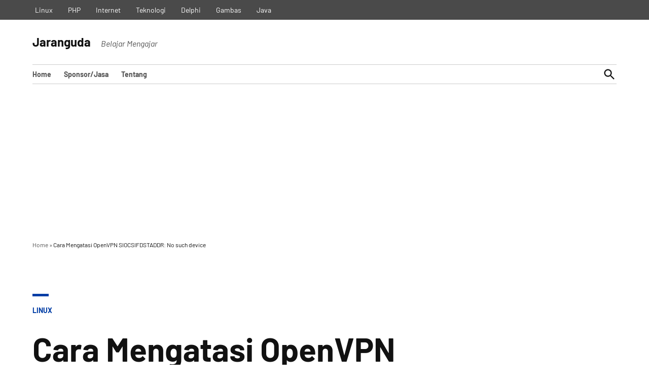

--- FILE ---
content_type: text/html; charset=UTF-8
request_url: https://jaranguda.com/openvpn-siocsifdstaddr-no-such-device/
body_size: 14309
content:
<!doctype html><html lang="en-US"><head><meta charset="UTF-8" /><meta name="viewport" content="width=device-width, initial-scale=1" /><link rel="profile" href="https://gmpg.org/xfn/11" /><meta name='robots' content='index, follow, max-image-preview:large, max-snippet:-1, max-video-preview:-1' /><meta name="dlm-version" content="5.1.6"><link media="all" href="https://jaranguda.com/wp-content/cache/autoptimize/css/autoptimize_1d3f2349aee6704589ac9fc0a6b50d26.css" rel="stylesheet"><link media="print" href="https://jaranguda.com/wp-content/cache/autoptimize/css/autoptimize_9830367bb680713ee2be9e78d1ed14fc.css" rel="stylesheet"><link media="screen" href="https://jaranguda.com/wp-content/cache/autoptimize/css/autoptimize_9c2eed08b0ab8b5c5473d9f5c71230a1.css" rel="stylesheet"><title>Cara Mengatasi OpenVPN SIOCSIFDSTADDR: No such device « Jaranguda</title><meta name="description" content="Ketika menginstall OpenVPN di VPS OpenVZ bila ditemukan error sepergi dibawah ini root@153:/etc/openvpn/easy-rsa/2.0# /etc/init.d/openvpn start Starting" /><link rel="canonical" href="https://jaranguda.com/openvpn-siocsifdstaddr-no-such-device/" /><meta name="twitter:card" content="summary_large_image" /><meta name="twitter:title" content="Cara Mengatasi OpenVPN SIOCSIFDSTADDR: No such device « Jaranguda" /><meta name="twitter:description" content="Ketika menginstall OpenVPN di VPS OpenVZ bila ditemukan error sepergi dibawah ini root@153:/etc/openvpn/easy-rsa/2.0# /etc/init.d/openvpn start Starting" /><meta name="twitter:label1" content="Written by" /><meta name="twitter:data1" content="tommy" /> <script type="application/ld+json" class="yoast-schema-graph">{"@context":"https://schema.org","@graph":[{"@type":"Article","@id":"https://jaranguda.com/openvpn-siocsifdstaddr-no-such-device/#article","isPartOf":{"@id":"https://jaranguda.com/openvpn-siocsifdstaddr-no-such-device/"},"author":{"name":"tommy","@id":"https://jaranguda.com/#/schema/person/0359305308ea33d2d2f5fb962c754d81"},"headline":"Cara Mengatasi OpenVPN SIOCSIFDSTADDR: No such device","datePublished":"2013-05-13T08:19:27+00:00","mainEntityOfPage":{"@id":"https://jaranguda.com/openvpn-siocsifdstaddr-no-such-device/"},"wordCount":48,"commentCount":0,"publisher":{"@id":"https://jaranguda.com/#organization"},"keywords":["openvpn","vpn"],"articleSection":["Linux"],"inLanguage":"en-US","potentialAction":[{"@type":"CommentAction","name":"Comment","target":["https://jaranguda.com/openvpn-siocsifdstaddr-no-such-device/#respond"]}]},{"@type":"WebPage","@id":"https://jaranguda.com/openvpn-siocsifdstaddr-no-such-device/","url":"https://jaranguda.com/openvpn-siocsifdstaddr-no-such-device/","name":"Cara Mengatasi OpenVPN SIOCSIFDSTADDR: No such device « Jaranguda","isPartOf":{"@id":"https://jaranguda.com/#website"},"datePublished":"2013-05-13T08:19:27+00:00","description":"Ketika menginstall OpenVPN di VPS OpenVZ bila ditemukan error sepergi dibawah ini root@153:/etc/openvpn/easy-rsa/2.0# /etc/init.d/openvpn start Starting","breadcrumb":{"@id":"https://jaranguda.com/openvpn-siocsifdstaddr-no-such-device/#breadcrumb"},"inLanguage":"en-US","potentialAction":[{"@type":"ReadAction","target":["https://jaranguda.com/openvpn-siocsifdstaddr-no-such-device/"]}]},{"@type":"BreadcrumbList","@id":"https://jaranguda.com/openvpn-siocsifdstaddr-no-such-device/#breadcrumb","itemListElement":[{"@type":"ListItem","position":1,"name":"Home","item":"https://jaranguda.com/"},{"@type":"ListItem","position":2,"name":"Cara Mengatasi OpenVPN SIOCSIFDSTADDR: No such device"}]},{"@type":"WebSite","@id":"https://jaranguda.com/#website","url":"https://jaranguda.com/","name":"Jaranguda","description":"Belajar Mengajar","publisher":{"@id":"https://jaranguda.com/#organization"},"potentialAction":[{"@type":"SearchAction","target":{"@type":"EntryPoint","urlTemplate":"https://jaranguda.com/?s={search_term_string}"},"query-input":{"@type":"PropertyValueSpecification","valueRequired":true,"valueName":"search_term_string"}}],"inLanguage":"en-US"},{"@type":"Organization","@id":"https://jaranguda.com/#organization","name":"Jaranguda","url":"https://jaranguda.com/","logo":{"@type":"ImageObject","inLanguage":"en-US","@id":"https://jaranguda.com/#/schema/logo/image/","url":"https://media.jaranguda.com/2020/02/Screenshot_2020-02-14_07-09-56.png","contentUrl":"https://media.jaranguda.com/2020/02/Screenshot_2020-02-14_07-09-56.png","width":1261,"height":897,"caption":"Jaranguda"},"image":{"@id":"https://jaranguda.com/#/schema/logo/image/"}},{"@type":"Person","@id":"https://jaranguda.com/#/schema/person/0359305308ea33d2d2f5fb962c754d81","name":"tommy","image":{"@type":"ImageObject","inLanguage":"en-US","@id":"https://jaranguda.com/#/schema/person/image/","url":"https://secure.gravatar.com/avatar/9b3e36a348d53547502cc5c2b684aa11f6c33929362b1cc9e4099dc6af613f6f?s=96&d=identicon&r=g","contentUrl":"https://secure.gravatar.com/avatar/9b3e36a348d53547502cc5c2b684aa11f6c33929362b1cc9e4099dc6af613f6f?s=96&d=identicon&r=g","caption":"tommy"},"sameAs":["https://jaranguda.com"]}]}</script> <link rel='dns-prefetch' href='//www.googletagmanager.com' /><link href='https://fonts.gstatic.com' crossorigin='anonymous' rel='preconnect' /><link rel="alternate" type="application/rss+xml" title="Jaranguda &raquo; Feed" href="https://jaranguda.com/feed/" /><link rel="alternate" type="application/rss+xml" title="Jaranguda &raquo; Comments Feed" href="https://jaranguda.com/comments/feed/" /><link rel="alternate" type="application/rss+xml" title="Jaranguda &raquo; Cara Mengatasi OpenVPN SIOCSIFDSTADDR: No such device Comments Feed" href="https://jaranguda.com/openvpn-siocsifdstaddr-no-such-device/feed/" /><link rel="alternate" title="oEmbed (JSON)" type="application/json+oembed" href="https://jaranguda.com/wp-json/oembed/1.0/embed?url=https%3A%2F%2Fjaranguda.com%2Fopenvpn-siocsifdstaddr-no-such-device%2F" /><link rel="alternate" title="oEmbed (XML)" type="text/xml+oembed" href="https://jaranguda.com/wp-json/oembed/1.0/embed?url=https%3A%2F%2Fjaranguda.com%2Fopenvpn-siocsifdstaddr-no-such-device%2F&#038;format=xml" />  <script type="application/ld+json">{"@context":"https:\/\/schema.org\/","@type":"CreativeWork","dateModified":"2013-05-13T15:19:27+07:00","headline":"Cara Mengatasi OpenVPN SIOCSIFDSTADDR: No such device","description":"Ketika menginstall OpenVPN di VPS OpenVZ bila ditemukan error sepergi dibawah ini 496407407696734a9c83d2_000000 berarti modul tun\/tab di VPS anda belum aktif, coba kontak tempat anda menyewa VPS. Untuk mengetahui apakah tun\/tab sudah diaktifkan eksekusi perintah 496407407696734a9c83d2_000001 hasil yang keluar seharusnya adalah 496407407696734a9c83d2_000002","mainEntityOfPage":{"@type":"WebPage","@id":"https:\/\/jaranguda.com\/openvpn-siocsifdstaddr-no-such-device\/"},"author":{"@type":"Person","name":"","url":"https:\/\/jaranguda.com\/author\/","description":""}}</script> <script src="https://jaranguda.com/wp-includes/js/jquery/jquery.min.js" id="jquery-core-js"></script> <script id="jquery-js-after">jQuery(document).ready(function(){jQuery(".8dfdc52ee5ab39586d31d4618749b343").click(function(){jQuery.post("https://jaranguda.com/wp-admin/admin-ajax.php",{"action":"quick_adsense_onpost_ad_click","quick_adsense_onpost_ad_index":jQuery(this).attr("data-index"),"quick_adsense_nonce":"c4e5f94639",},function(response){});});});</script> <script id="wp-util-js-extra">var _wpUtilSettings={"ajax":{"url":"/wp-admin/admin-ajax.php"}};</script> 
 <script src="https://www.googletagmanager.com/gtag/js?id=GT-PHX2ZC2" id="google_gtagjs-js" async></script> <script id="google_gtagjs-js-after">window.dataLayer=window.dataLayer||[];function gtag(){dataLayer.push(arguments);}
gtag("set","linker",{"domains":["jaranguda.com"]});gtag("js",new Date());gtag("set","developer_id.dZTNiMT",true);gtag("config","GT-PHX2ZC2");</script> <link rel="https://api.w.org/" href="https://jaranguda.com/wp-json/" /><link rel="alternate" title="JSON" type="application/json" href="https://jaranguda.com/wp-json/wp/v2/posts/886" /><link rel="EditURI" type="application/rsd+xml" title="RSD" href="https://jaranguda.com/xmlrpc.php?rsd" /><meta name="generator" content="WordPress 6.9" /><link rel='shortlink' href='https://jaranguda.com/?p=886' /><meta name="generator" content="Site Kit by Google 1.168.0" /> <script>document.documentElement.className=document.documentElement.className.replace('no-js','js');</script> <link rel="pingback" href="https://jaranguda.com/xmlrpc.php"><script type="text/javascript">var algolia={"debug":false,"application_id":"OGD4MB5HBI","search_api_key":"dc2859ad278babcd833fd6bcdcbeb506","powered_by_enabled":false,"query":"","autocomplete":{"sources":[{"index_id":"searchable_posts","index_name":"wp_searchable_posts","label":"All posts","admin_name":"All posts","position":10,"max_suggestions":5,"tmpl_suggestion":"autocomplete-post-suggestion","enabled":true}],"input_selector":"input[name='s']:not('.no-autocomplete')"},"indices":{"searchable_posts":{"name":"wp_searchable_posts","id":"searchable_posts","enabled":true,"replicas":[]}}};</script><link rel="icon" href="https://media.jaranguda.com/2016/07/favicon.png" sizes="32x32" /><link rel="icon" href="https://media.jaranguda.com/2016/07/favicon.png" sizes="192x192" /><link rel="apple-touch-icon" href="https://media.jaranguda.com/2016/07/favicon.png" /><meta name="msapplication-TileImage" content="https://media.jaranguda.com/2016/07/favicon.png" /> <script type="text/html" id="tmpl-autocomplete-header"><div class="autocomplete-header"><div class="autocomplete-header-title">{{{data.label}}}</div><div class="clear"></div></div></script> <script type="text/html" id="tmpl-autocomplete-post-suggestion"><a class="suggestion-link"href="{{ data.permalink }}"title="{{ data.post_title }}"><#if(data.images.thumbnail){#><img class="suggestion-post-thumbnail"src="{{ data.images.thumbnail.url }}"alt="{{ data.post_title }}"><#}#><div class="suggestion-post-attributes"><span class="suggestion-post-title">{{{data._highlightResult.post_title.value}}}</span><#if(data._snippetResult['content']){#><span class="suggestion-post-content">{{{data._snippetResult['content'].value}}}</span><#}#></div></a></script> <script type="text/html" id="tmpl-autocomplete-term-suggestion"><a class="suggestion-link"href="{{ data.permalink }}"title="{{ data.name }}"><svg viewBox="0 0 21 21"width="21"height="21"><svg width="21"height="21"viewBox="0 0 21 21"><path
d="M4.662 8.72l-1.23 1.23c-.682.682-.68 1.792.004 2.477l5.135 5.135c.7.693 1.8.688 2.48.005l1.23-1.23 5.35-5.346c.31-.31.54-.92.51-1.36l-.32-4.29c-.09-1.09-1.05-2.06-2.15-2.14l-4.3-.33c-.43-.03-1.05.2-1.36.51l-.79.8-2.27 2.28-2.28 2.27zm9.826-.98c.69 0 1.25-.56 1.25-1.25s-.56-1.25-1.25-1.25-1.25.56-1.25 1.25.56 1.25 1.25 1.25z"
fill-rule="evenodd"></path></svg></svg><span class="suggestion-post-title">{{{data._highlightResult.name.value}}}</span></a></script> <script type="text/html" id="tmpl-autocomplete-user-suggestion"><a class="suggestion-link user-suggestion-link"href="{{ data.posts_url }}"title="{{ data.display_name }}"><#if(data.avatar_url){#><img class="suggestion-user-thumbnail"src="{{ data.avatar_url }}"alt="{{ data.display_name }}"><#}#><span class="suggestion-post-title">{{{data._highlightResult.display_name.value}}}</span></a></script> <script type="text/html" id="tmpl-autocomplete-footer"><div class="autocomplete-footer"><div class="autocomplete-footer-branding"><a href="#"class="algolia-powered-by-link"title="Algolia"><svg width="130"viewBox="0 0 130 18"xmlns="http://www.w3.org/2000/svg"><title>Search by Algolia</title><defs><linearGradient x1="-36.868%"y1="134.936%"x2="129.432%"y2="-27.7%"id="a"><stop stop-color="#00AEFF"offset="0%"/><stop stop-color="#3369E7"offset="100%"/></linearGradient></defs><g fill="none"fill-rule="evenodd"><path
d="M59.399.022h13.299a2.372 2.372 0 0 1 2.377 2.364V15.62a2.372 2.372 0 0 1-2.377 2.364H59.399a2.372 2.372 0 0 1-2.377-2.364V2.381A2.368 2.368 0 0 1 59.399.022z"
fill="url(#a)"/><path
d="M66.257 4.56c-2.815 0-5.1 2.272-5.1 5.078 0 2.806 2.284 5.072 5.1 5.072 2.815 0 5.1-2.272 5.1-5.078 0-2.806-2.279-5.072-5.1-5.072zm0 8.652c-1.983 0-3.593-1.602-3.593-3.574 0-1.972 1.61-3.574 3.593-3.574 1.983 0 3.593 1.602 3.593 3.574a3.582 3.582 0 0 1-3.593 3.574zm0-6.418v2.664c0 .076.082.131.153.093l2.377-1.226c.055-.027.071-.093.044-.147a2.96 2.96 0 0 0-2.465-1.487c-.055 0-.11.044-.11.104l.001-.001zm-3.33-1.956l-.312-.311a.783.783 0 0 0-1.106 0l-.372.37a.773.773 0 0 0 0 1.101l.307.305c.049.049.121.038.164-.011.181-.245.378-.479.597-.697.225-.223.455-.42.707-.599.055-.033.06-.109.016-.158h-.001zm5.001-.806v-.616a.781.781 0 0 0-.783-.779h-1.824a.78.78 0 0 0-.783.779v.632c0 .071.066.12.137.104a5.736 5.736 0 0 1 1.588-.223c.52 0 1.035.071 1.534.207a.106.106 0 0 0 .131-.104z"
fill="#FFF"/><path
d="M102.162 13.762c0 1.455-.372 2.517-1.123 3.193-.75.676-1.895 1.013-3.44 1.013-.564 0-1.736-.109-2.673-.316l.345-1.689c.783.163 1.819.207 2.361.207.86 0 1.473-.174 1.84-.523.367-.349.548-.866.548-1.553v-.349a6.374 6.374 0 0 1-.838.316 4.151 4.151 0 0 1-1.194.158 4.515 4.515 0 0 1-1.616-.278 3.385 3.385 0 0 1-1.254-.817 3.744 3.744 0 0 1-.811-1.351c-.192-.539-.29-1.504-.29-2.212 0-.665.104-1.498.307-2.054a3.925 3.925 0 0 1 .904-1.433 4.124 4.124 0 0 1 1.441-.926 5.31 5.31 0 0 1 1.945-.365c.696 0 1.337.087 1.961.191a15.86 15.86 0 0 1 1.588.332v8.456h-.001zm-5.954-4.206c0 .893.197 1.885.592 2.299.394.414.904.621 1.528.621.34 0 .663-.049.964-.142a2.75 2.75 0 0 0 .734-.332v-5.29a8.531 8.531 0 0 0-1.413-.18c-.778-.022-1.369.294-1.786.801-.411.507-.619 1.395-.619 2.223zm16.12 0c0 .719-.104 1.264-.318 1.858a4.389 4.389 0 0 1-.904 1.52c-.389.42-.854.746-1.402.975-.548.229-1.391.36-1.813.36-.422-.005-1.26-.125-1.802-.36a4.088 4.088 0 0 1-1.397-.975 4.486 4.486 0 0 1-.909-1.52 5.037 5.037 0 0 1-.329-1.858c0-.719.099-1.411.318-1.999.219-.588.526-1.09.92-1.509.394-.42.865-.741 1.402-.97a4.547 4.547 0 0 1 1.786-.338 4.69 4.69 0 0 1 1.791.338c.548.229 1.019.55 1.402.97.389.42.69.921.909 1.509.23.588.345 1.28.345 1.999h.001zm-2.191.005c0-.921-.203-1.689-.597-2.223-.394-.539-.948-.806-1.654-.806-.707 0-1.26.267-1.654.806-.394.539-.586 1.302-.586 2.223 0 .932.197 1.558.592 2.098.394.545.948.812 1.654.812.707 0 1.26-.272 1.654-.812.394-.545.592-1.166.592-2.098h-.001zm6.962 4.707c-3.511.016-3.511-2.822-3.511-3.274L113.583.926l2.142-.338v10.003c0 .256 0 1.88 1.375 1.885v1.792h-.001zm3.774 0h-2.153V5.072l2.153-.338v9.534zm-1.079-10.542c.718 0 1.304-.578 1.304-1.291 0-.714-.581-1.291-1.304-1.291-.723 0-1.304.578-1.304 1.291 0 .714.586 1.291 1.304 1.291zm6.431 1.013c.707 0 1.304.087 1.786.262.482.174.871.42 1.156.73.285.311.488.735.608 1.182.126.447.186.937.186 1.476v5.481a25.24 25.24 0 0 1-1.495.251c-.668.098-1.419.147-2.251.147a6.829 6.829 0 0 1-1.517-.158 3.213 3.213 0 0 1-1.178-.507 2.455 2.455 0 0 1-.761-.904c-.181-.37-.274-.893-.274-1.438 0-.523.104-.855.307-1.215.208-.36.487-.654.838-.883a3.609 3.609 0 0 1 1.227-.49 7.073 7.073 0 0 1 2.202-.103c.263.027.537.076.833.147v-.349c0-.245-.027-.479-.088-.697a1.486 1.486 0 0 0-.307-.583c-.148-.169-.34-.3-.581-.392a2.536 2.536 0 0 0-.915-.163c-.493 0-.942.06-1.353.131-.411.071-.75.153-1.008.245l-.257-1.749c.268-.093.668-.185 1.183-.278a9.335 9.335 0 0 1 1.66-.142l-.001-.001zm.181 7.731c.657 0 1.145-.038 1.484-.104v-2.168a5.097 5.097 0 0 0-1.978-.104c-.241.033-.46.098-.652.191a1.167 1.167 0 0 0-.466.392c-.121.169-.175.267-.175.523 0 .501.175.79.493.981.323.196.75.289 1.293.289h.001zM84.109 4.794c.707 0 1.304.087 1.786.262.482.174.871.42 1.156.73.29.316.487.735.608 1.182.126.447.186.937.186 1.476v5.481a25.24 25.24 0 0 1-1.495.251c-.668.098-1.419.147-2.251.147a6.829 6.829 0 0 1-1.517-.158 3.213 3.213 0 0 1-1.178-.507 2.455 2.455 0 0 1-.761-.904c-.181-.37-.274-.893-.274-1.438 0-.523.104-.855.307-1.215.208-.36.487-.654.838-.883a3.609 3.609 0 0 1 1.227-.49 7.073 7.073 0 0 1 2.202-.103c.257.027.537.076.833.147v-.349c0-.245-.027-.479-.088-.697a1.486 1.486 0 0 0-.307-.583c-.148-.169-.34-.3-.581-.392a2.536 2.536 0 0 0-.915-.163c-.493 0-.942.06-1.353.131-.411.071-.75.153-1.008.245l-.257-1.749c.268-.093.668-.185 1.183-.278a8.89 8.89 0 0 1 1.66-.142l-.001-.001zm.186 7.736c.657 0 1.145-.038 1.484-.104v-2.168a5.097 5.097 0 0 0-1.978-.104c-.241.033-.46.098-.652.191a1.167 1.167 0 0 0-.466.392c-.121.169-.175.267-.175.523 0 .501.175.79.493.981.318.191.75.289 1.293.289h.001zm8.682 1.738c-3.511.016-3.511-2.822-3.511-3.274L89.461.926l2.142-.338v10.003c0 .256 0 1.88 1.375 1.885v1.792h-.001z"
fill="#182359"/><path
d="M5.027 11.025c0 .698-.252 1.246-.757 1.644-.505.397-1.201.596-2.089.596-.888 0-1.615-.138-2.181-.414v-1.214c.358.168.739.301 1.141.397.403.097.778.145 1.125.145.508 0 .884-.097 1.125-.29a.945.945 0 0 0 .363-.779.978.978 0 0 0-.333-.747c-.222-.204-.68-.446-1.375-.725-.716-.29-1.221-.621-1.515-.994-.294-.372-.44-.82-.44-1.343 0-.655.233-1.171.698-1.547.466-.376 1.09-.564 1.875-.564.752 0 1.5.165 2.245.494l-.408 1.047c-.698-.294-1.321-.44-1.869-.44-.415 0-.73.09-.945.271a.89.89 0 0 0-.322.717c0 .204.043.379.129.524.086.145.227.282.424.411.197.129.551.299 1.063.51.577.24.999.464 1.268.671.269.208.466.442.591.704.125.261.188.569.188.924l-.001.002zm3.98 2.24c-.924 0-1.646-.269-2.167-.808-.521-.539-.782-1.281-.782-2.226 0-.97.242-1.733.725-2.288.483-.555 1.148-.833 1.993-.833.784 0 1.404.238 1.858.714.455.476.682 1.132.682 1.966v.682H7.357c.018.577.174 1.02.467 1.329.294.31.707.465 1.241.465.351 0 .678-.033.98-.099a5.1 5.1 0 0 0 .975-.33v1.026a3.865 3.865 0 0 1-.935.312 5.723 5.723 0 0 1-1.08.091l.002-.001zm-.231-5.199c-.401 0-.722.127-.964.381s-.386.625-.432 1.112h2.696c-.007-.491-.125-.862-.354-1.115-.229-.252-.544-.379-.945-.379l-.001.001zm7.692 5.092l-.252-.827h-.043c-.286.362-.575.608-.865.739-.29.131-.662.196-1.117.196-.584 0-1.039-.158-1.367-.473-.328-.315-.491-.761-.491-1.337 0-.612.227-1.074.682-1.386.455-.312 1.148-.482 2.079-.51l1.026-.032v-.317c0-.38-.089-.663-.266-.851-.177-.188-.452-.282-.824-.282-.304 0-.596.045-.876.134a6.68 6.68 0 0 0-.806.317l-.408-.902a4.414 4.414 0 0 1 1.058-.384 4.856 4.856 0 0 1 1.085-.132c.756 0 1.326.165 1.711.494.385.329.577.847.577 1.552v4.002h-.902l-.001-.001zm-1.88-.859c.458 0 .826-.128 1.104-.384.278-.256.416-.615.416-1.077v-.516l-.763.032c-.594.021-1.027.121-1.297.298s-.406.448-.406.814c0 .265.079.47.236.615.158.145.394.218.709.218h.001zm7.557-5.189c.254 0 .464.018.628.054l-.124 1.176a2.383 2.383 0 0 0-.559-.064c-.505 0-.914.165-1.227.494-.313.329-.47.757-.47 1.284v3.105h-1.262V7.218h.988l.167 1.047h.064c.197-.354.454-.636.771-.843a1.83 1.83 0 0 1 1.023-.312h.001zm4.125 6.155c-.899 0-1.582-.262-2.049-.787-.467-.525-.701-1.277-.701-2.259 0-.999.244-1.767.733-2.304.489-.537 1.195-.806 2.119-.806.627 0 1.191.116 1.692.349l-.381 1.015c-.534-.208-.974-.312-1.321-.312-1.028 0-1.542.682-1.542 2.046 0 .666.128 1.166.384 1.501.256.335.631.502 1.125.502a3.23 3.23 0 0 0 1.595-.419v1.101a2.53 2.53 0 0 1-.722.285 4.356 4.356 0 0 1-.932.086v.002zm8.277-.107h-1.268V9.506c0-.458-.092-.8-.277-1.026-.184-.226-.477-.338-.878-.338-.53 0-.919.158-1.168.475-.249.317-.373.848-.373 1.593v2.949h-1.262V4.801h1.262v2.122c0 .34-.021.704-.064 1.09h.081a1.76 1.76 0 0 1 .717-.666c.306-.158.663-.236 1.072-.236 1.439 0 2.159.725 2.159 2.175v3.873l-.001-.001zm7.649-6.048c.741 0 1.319.269 1.732.806.414.537.62 1.291.62 2.261 0 .974-.209 1.732-.628 2.275-.419.542-1.001.814-1.746.814-.752 0-1.336-.27-1.751-.811h-.086l-.231.704h-.945V4.801h1.262v1.987l-.021.655-.032.553h.054c.401-.591.992-.886 1.772-.886zm-.328 1.031c-.508 0-.875.149-1.098.448-.224.299-.339.799-.346 1.501v.086c0 .723.115 1.247.344 1.571.229.324.603.486 1.123.486.448 0 .787-.177 1.018-.532.231-.354.346-.867.346-1.536 0-1.35-.462-2.025-1.386-2.025l-.001.001zm3.244-.924h1.375l1.209 3.368c.183.48.304.931.365 1.354h.043c.032-.197.091-.436.177-.717.086-.281.541-1.616 1.364-4.004h1.364l-2.541 6.73c-.462 1.235-1.232 1.853-2.31 1.853-.279 0-.551-.03-.816-.091v-.999c.19.043.406.064.65.064.609 0 1.037-.353 1.284-1.058l.22-.559-2.385-5.941h.001z"
fill="#1D3657"/></g></svg></a></div></div></script> <script type="text/html" id="tmpl-autocomplete-empty"><div class="autocomplete-empty">No results matched your query<span class="empty-query">"{{ data.query }}"</span></div></script> <script type="text/javascript">jQuery(function(){var client=algoliasearch(algolia.application_id,algolia.search_api_key);var sources=[];jQuery.each(algolia.autocomplete.sources,function(i,config){var suggestion_template=wp.template(config['tmpl_suggestion']);sources.push({source:algoliaAutocomplete.sources.hits(client.initIndex(config['index_name']),{hitsPerPage:config['max_suggestions'],attributesToSnippet:['content:10'],highlightPreTag:'__ais-highlight__',highlightPostTag:'__/ais-highlight__'}),templates:{header:function(){return wp.template('autocomplete-header')({label:_.escape(config['label'])});},suggestion:function(hit){if(hit.escaped===true){return suggestion_template(hit);}
hit.escaped=true;for(var key in hit._highlightResult){if(typeof hit._highlightResult[key].value!=='string'){continue;}
hit._highlightResult[key].value=_.escape(hit._highlightResult[key].value);hit._highlightResult[key].value=hit._highlightResult[key].value.replace(/__ais-highlight__/g,'<em>').replace(/__\/ais-highlight__/g,'</em>');}
for(var key in hit._snippetResult){if(typeof hit._snippetResult[key].value!=='string'){continue;}
hit._snippetResult[key].value=_.escape(hit._snippetResult[key].value);hit._snippetResult[key].value=hit._snippetResult[key].value.replace(/__ais-highlight__/g,'<em>').replace(/__\/ais-highlight__/g,'</em>');}
return suggestion_template(hit);}}});});jQuery(algolia.autocomplete.input_selector).each(function(i){var $searchInput=jQuery(this);var config={debug:algolia.debug,hint:false,openOnFocus:true,appendTo:'body',templates:{empty:wp.template('autocomplete-empty')}};if(algolia.powered_by_enabled){config.templates.footer=wp.template('autocomplete-footer');}
var autocomplete=algoliaAutocomplete($searchInput[0],config,sources).on('autocomplete:selected',function(e,suggestion){window.location.href=suggestion.permalink;});jQuery(window).scroll(function(){if(autocomplete.autocomplete.getWrapper().style.display==="block"){autocomplete.autocomplete.close();autocomplete.autocomplete.open();}});});jQuery(document).on("click",".algolia-powered-by-link",function(e){e.preventDefault();window.location="https://www.algolia.com/?utm_source=WordPress&utm_medium=extension&utm_content="+window.location.hostname+"&utm_campaign=poweredby";});});</script> </head><body data-rsssl=1 class="wp-singular post-template-default single single-post postid-886 single-format-standard wp-embed-responsive wp-theme-newspack-theme wp-child-theme-newspack-katharine singular show-site-tagline h-nsub h-db h-ll h-dh has-sidebar cat-linux single-featured-image-default" data-amp-auto-lightbox-disable><aside id="mobile-sidebar-fallback" class="mobile-sidebar"> <button class="mobile-menu-toggle"> <svg class="svg-icon" width="20" height="20" aria-hidden="true" role="img" xmlns="http://www.w3.org/2000/svg" viewBox="0 0 24 24"><path d="M19 6.41L17.59 5 12 10.59 6.41 5 5 6.41 10.59 12 5 17.59 6.41 19 12 13.41 17.59 19 19 17.59 13.41 12z" /><path d="M0 0h24v24H0z" fill="none" /></svg> Close </button><form role="search" method="get" class="search-form" action="https://jaranguda.com/"> <label for="search-form-1"> <span class="screen-reader-text">Search for:</span> </label> <input type="search" id="search-form-1" class="search-field" placeholder="Search &hellip;" value="" name="s" /> <button type="submit" class="search-submit"> <svg class="svg-icon" width="28" height="28" aria-hidden="true" role="img" xmlns="http://www.w3.org/2000/svg" viewBox="0 0 24 24"><path d="M15.5 14h-.79l-.28-.27C15.41 12.59 16 11.11 16 9.5 16 5.91 13.09 3 9.5 3S3 5.91 3 9.5 5.91 16 9.5 16c1.61 0 3.09-.59 4.23-1.57l.27.28v.79l5 4.99L20.49 19l-4.99-5zm-6 0C7.01 14 5 11.99 5 9.5S7.01 5 9.5 5 14 7.01 14 9.5 11.99 14 9.5 14z" /><path d="M0 0h24v24H0z" fill="none" /></svg> <span class="screen-reader-text"> Search </span> </button></form><nav class="main-navigation nav1 dd-menu" aria-label="Top Menu" toolbar-target="site-navigation" toolbar="(min-width: 767px)"><ul id="menu-1st" class="main-menu"><li id="menu-item-25" class="menu-item menu-item-type-custom menu-item-object-custom menu-item-home menu-item-25"><a href="https://jaranguda.com/">Home</a></li><li id="menu-item-15413" class="menu-item menu-item-type-post_type menu-item-object-page menu-item-15413"><a href="https://jaranguda.com/pasang-iklan/">Sponsor/Jasa</a></li><li id="menu-item-30" class="menu-item menu-item-type-post_type menu-item-object-page menu-item-30"><a href="https://jaranguda.com/tentang/">Tentang</a></li></ul></nav><nav class="secondary-menu nav2 dd-menu" aria-label="Secondary Menu" toolbar-target="secondary-nav-contain" toolbar="(min-width: 767px)"><ul id="menu-2nd" class="secondary-menu"><li id="menu-item-4047" class="menu-item menu-item-type-taxonomy menu-item-object-category current-post-ancestor current-menu-parent current-post-parent menu-item-4047"><a href="https://jaranguda.com/category/linux/">Linux</a></li><li id="menu-item-4048" class="menu-item menu-item-type-taxonomy menu-item-object-category menu-item-4048"><a href="https://jaranguda.com/category/php/">PHP</a></li><li id="menu-item-4049" class="menu-item menu-item-type-taxonomy menu-item-object-category menu-item-4049"><a href="https://jaranguda.com/category/internet/">Internet</a></li><li id="menu-item-4051" class="menu-item menu-item-type-taxonomy menu-item-object-category menu-item-4051"><a href="https://jaranguda.com/category/teknologi/">Teknologi</a></li><li id="menu-item-4052" class="menu-item menu-item-type-taxonomy menu-item-object-category menu-item-4052"><a href="https://jaranguda.com/category/delphi/">Delphi</a></li><li id="menu-item-4053" class="menu-item menu-item-type-taxonomy menu-item-object-category menu-item-4053"><a href="https://jaranguda.com/category/gambas/">Gambas</a></li><li id="menu-item-4055" class="menu-item menu-item-type-taxonomy menu-item-object-category menu-item-4055"><a href="https://jaranguda.com/category/java-2/">Java</a></li></ul></nav></aside><aside id="desktop-sidebar-fallback" class="desktop-sidebar dir-left"> <button class="desktop-menu-toggle"> <svg class="svg-icon" width="20" height="20" aria-hidden="true" role="img" xmlns="http://www.w3.org/2000/svg" viewBox="0 0 24 24"><path d="M19 6.41L17.59 5 12 10.59 6.41 5 5 6.41 10.59 12 5 17.59 6.41 19 12 13.41 17.59 19 19 17.59 13.41 12z" /><path d="M0 0h24v24H0z" fill="none" /></svg> Close </button></aside><div id="page" class="site"> <a class="skip-link screen-reader-text" href="#main">Skip to content</a><header id="masthead" class="site-header hide-header-search" [class]="searchVisible ? 'show-header-search site-header ' : 'hide-header-search site-header'"><div class="top-header-contain desktop-only"><div class="wrapper"><div id="secondary-nav-contain"><nav class="secondary-menu nav2 dd-menu" aria-label="Secondary Menu" toolbar-target="secondary-nav-contain" toolbar="(min-width: 767px)"><ul id="menu-2nd-1" class="secondary-menu"><li class="menu-item menu-item-type-taxonomy menu-item-object-category current-post-ancestor current-menu-parent current-post-parent menu-item-4047"><a href="https://jaranguda.com/category/linux/">Linux</a></li><li class="menu-item menu-item-type-taxonomy menu-item-object-category menu-item-4048"><a href="https://jaranguda.com/category/php/">PHP</a></li><li class="menu-item menu-item-type-taxonomy menu-item-object-category menu-item-4049"><a href="https://jaranguda.com/category/internet/">Internet</a></li><li class="menu-item menu-item-type-taxonomy menu-item-object-category menu-item-4051"><a href="https://jaranguda.com/category/teknologi/">Teknologi</a></li><li class="menu-item menu-item-type-taxonomy menu-item-object-category menu-item-4052"><a href="https://jaranguda.com/category/delphi/">Delphi</a></li><li class="menu-item menu-item-type-taxonomy menu-item-object-category menu-item-4053"><a href="https://jaranguda.com/category/gambas/">Gambas</a></li><li class="menu-item menu-item-type-taxonomy menu-item-object-category menu-item-4055"><a href="https://jaranguda.com/category/java-2/">Java</a></li></ul></nav></div><div id="social-nav-contain"></div></div></div><div class="middle-header-contain"><div class="wrapper"><div class="site-branding"><div class="site-identity"><p class="site-title"><a href="https://jaranguda.com/" rel="home">Jaranguda</a></p><p class="site-description"> Belajar Mengajar</p></div></div><div class="nav-wrapper desktop-only"><div id="tertiary-nav-contain"></div></div> <button class="mobile-menu-toggle" on="tap:mobile-sidebar.toggle"> <svg class="svg-icon" width="20" height="20" aria-hidden="true" role="img" xmlns="http://www.w3.org/2000/svg" viewBox="0 0 24 24"><path d="M0 0h24v24H0z" fill="none" /><path d="M3 18h18v-2H3v2zm0-5h18v-2H3v2zm0-7v2h18V6H3z" /></svg> <span>Menu</span> </button></div></div><div class="bottom-header-contain desktop-only"><div class="wrapper"><div id="site-navigation"><nav class="main-navigation nav1 dd-menu" aria-label="Top Menu" toolbar-target="site-navigation" toolbar="(min-width: 767px)"><ul id="menu-1st-1" class="main-menu"><li class="menu-item menu-item-type-custom menu-item-object-custom menu-item-home menu-item-25"><a href="https://jaranguda.com/">Home</a></li><li class="menu-item menu-item-type-post_type menu-item-object-page menu-item-15413"><a href="https://jaranguda.com/pasang-iklan/">Sponsor/Jasa</a></li><li class="menu-item menu-item-type-post_type menu-item-object-page menu-item-30"><a href="https://jaranguda.com/tentang/">Tentang</a></li></ul></nav></div><div class="header-search-contain"> <button id="search-toggle" on="tap:AMP.setState( { searchVisible: !searchVisible } ), search-form-2.focus" aria-controls="search-menu" [aria-expanded]="searchVisible ? 'true' : 'false'" aria-expanded="false"> <span class="screen-reader-text" [text]="searchVisible ? 'Close Search' : 'Open Search'"> Open Search </span> <span class="search-icon"><svg class="svg-icon" width="28" height="28" aria-hidden="true" role="img" xmlns="http://www.w3.org/2000/svg" viewBox="0 0 24 24"><path d="M15.5 14h-.79l-.28-.27C15.41 12.59 16 11.11 16 9.5 16 5.91 13.09 3 9.5 3S3 5.91 3 9.5 5.91 16 9.5 16c1.61 0 3.09-.59 4.23-1.57l.27.28v.79l5 4.99L20.49 19l-4.99-5zm-6 0C7.01 14 5 11.99 5 9.5S7.01 5 9.5 5 14 7.01 14 9.5 11.99 14 9.5 14z" /><path d="M0 0h24v24H0z" fill="none" /></svg></span> <span class="close-icon"><svg class="svg-icon" width="28" height="28" aria-hidden="true" role="img" xmlns="http://www.w3.org/2000/svg" viewBox="0 0 24 24"><path d="M19 6.41L17.59 5 12 10.59 6.41 5 5 6.41 10.59 12 5 17.59 6.41 19 12 13.41 17.59 19 19 17.59 13.41 12z" /><path d="M0 0h24v24H0z" fill="none" /></svg></span> </button><div id="header-search" [aria-expanded]="searchVisible ? 'true' : 'false'" aria-expanded="false"><form role="search" method="get" class="search-form" action="https://jaranguda.com/"> <label for="search-form-2"> <span class="screen-reader-text">Search for:</span> </label> <input type="search" id="search-form-2" class="search-field" placeholder="Search &hellip;" value="" name="s" /> <button type="submit" class="search-submit"> <svg class="svg-icon" width="28" height="28" aria-hidden="true" role="img" xmlns="http://www.w3.org/2000/svg" viewBox="0 0 24 24"><path d="M15.5 14h-.79l-.28-.27C15.41 12.59 16 11.11 16 9.5 16 5.91 13.09 3 9.5 3S3 5.91 3 9.5 5.91 16 9.5 16c1.61 0 3.09-.59 4.23-1.57l.27.28v.79l5 4.99L20.49 19l-4.99-5zm-6 0C7.01 14 5 11.99 5 9.5S7.01 5 9.5 5 14 7.01 14 9.5 11.99 14 9.5 14z" /><path d="M0 0h24v24H0z" fill="none" /></svg> <span class="screen-reader-text"> Search </span> </button></form></div></div></div></div></header><div class="site-breadcrumb desktop-only"><div class="wrapper"><span><span><a href="https://jaranguda.com/">Home</a></span> » <span class="breadcrumb_last" aria-current="page">Cara Mengatasi OpenVPN SIOCSIFDSTADDR: No such device</span></span></div></div><div id="content" class="site-content"><section id="primary" class="content-area category-linux tag-openvpn tag-vpn"><main id="main" class="site-main"><header class="entry-header"> <span class="cat-links"><span class="screen-reader-text">Posted in</span><a href="https://jaranguda.com/category/linux/" rel="category tag">Linux</a></span><h1 class="entry-title "> Cara Mengatasi OpenVPN SIOCSIFDSTADDR: No such device</h1><div class="entry-subhead"><div class="entry-meta"> <span class="author-avatar"><noscript><img alt='' src='https://secure.gravatar.com/avatar/9b3e36a348d53547502cc5c2b684aa11f6c33929362b1cc9e4099dc6af613f6f?s=96&#038;d=identicon&#038;r=g' srcset='https://secure.gravatar.com/avatar/9b3e36a348d53547502cc5c2b684aa11f6c33929362b1cc9e4099dc6af613f6f?s=192&#038;d=identicon&#038;r=g 2x' class='avatar avatar-96 photo' height='96' width='96' decoding='async'/></noscript><img alt='' src='data:image/svg+xml,%3Csvg%20xmlns=%22http://www.w3.org/2000/svg%22%20viewBox=%220%200%2096%2096%22%3E%3C/svg%3E' data-src='https://secure.gravatar.com/avatar/9b3e36a348d53547502cc5c2b684aa11f6c33929362b1cc9e4099dc6af613f6f?s=96&#038;d=identicon&#038;r=g' data-srcset='https://secure.gravatar.com/avatar/9b3e36a348d53547502cc5c2b684aa11f6c33929362b1cc9e4099dc6af613f6f?s=192&#038;d=identicon&#038;r=g 2x' class='lazyload avatar avatar-96 photo' height='96' width='96' decoding='async'/></span><span class="byline"><span>by</span> <span class="author vcard"><a class="url fn n" href="https://jaranguda.com/author/jrd/">tommy</a></span></span><span class="posted-on"><time class="entry-date published updated" datetime="2013-05-13T15:19:27+07:00">13 May 2013</time></span></div></div></header><div class="main-content"><article id="post-886" class="post-886 post type-post status-publish format-standard hentry category-linux tag-openvpn tag-vpn entry"><div class="entry-content"><p>Ketika menginstall OpenVPN di VPS OpenVZ bila ditemukan error sepergi dibawah ini</p><div class="wp-geshi-highlight-wrap5"><div class="wp-geshi-highlight-wrap4"><div class="wp-geshi-highlight-wrap3"><div class="wp-geshi-highlight-wrap2"><div class="wp-geshi-highlight-wrap"><div class="wp-geshi-highlight"><div class="perl"><pre class="de1">root<span class="sy0">@</span>153<span class="sy0">:/</span>etc<span class="sy0">/</span>openvpn<span class="sy0">/</span>easy<span class="sy0">-</span>rsa<span class="sy0">/</span><span class="nu0">2.0</span><span class="co1"># /etc/init.d/openvpn start</span>
<span class="br0">&#91;</span><span class="sy0">....</span><span class="br0">&#93;</span> Starting virtual private network daemon<span class="sy0">:</span> openvpnSIOCSIFADDR<span class="sy0">:</span> No such device
<span class="sy0">:</span> ERROR <span class="kw1">while</span> getting interface flags<span class="sy0">:</span> No such device
SIOCSIFDSTADDR<span class="sy0">:</span> No such device
<span class="sy0">:</span> ERROR <span class="kw1">while</span> getting interface flags<span class="sy0">:</span> No such device
SIOCSIFMTU<span class="sy0">:</span> No such device
 failed<span class="sy0">!</span></pre></div></div></div></div></div></div></div><p>berarti modul tun/tab di VPS anda belum aktif, coba kontak tempat anda menyewa VPS. Untuk mengetahui apakah tun/tab sudah diaktifkan eksekusi perintah</p><div class="wp-geshi-highlight-wrap5"><div class="wp-geshi-highlight-wrap4"><div class="wp-geshi-highlight-wrap3"><div class="wp-geshi-highlight-wrap2"><div class="wp-geshi-highlight-wrap"><div class="wp-geshi-highlight"><div class="perl"><pre class="de1">root<span class="sy0">@</span>153<span class="sy0">:~</span><span class="co1"># cat /dev/net/tun</span></pre></div></div></div></div></div></div></div><p>hasil yang keluar seharusnya adalah</p><div class="wp-geshi-highlight-wrap5"><div class="wp-geshi-highlight-wrap4"><div class="wp-geshi-highlight-wrap3"><div class="wp-geshi-highlight-wrap2"><div class="wp-geshi-highlight-wrap"><div class="wp-geshi-highlight"><div class="perl"><pre class="de1">cat<span class="sy0">:</span> <span class="sy0">/</span>dev<span class="sy0">/</span>net<span class="sy0">/</span>tun<span class="sy0">:</span> File descriptor in bad state</pre></div></div></div></div></div></div></div><div style="font-size: 0px; height: 0px; line-height: 0px; margin: 0; padding: 0; clear: both;"></div><div class='rp4wp-related-posts'><h3>Tulisan menarik lainnya</h3><ul><li><div class='rp4wp-related-post-content'> <a href='https://jaranguda.com/cara-mengatasi-adb-insufficient-permissions-for-device/'>Cara Mengatasi ADB insufficient permissions for device</a><p>Saat mau install ulang Nexus 4, muncul pesan error: insufficient permissions for device. Pesan ini&hellip;</p></div></li><li><div class='rp4wp-related-post-content'> <a href='https://jaranguda.com/cara-mengatasi-error-mysqlmariadb-cannot-load-from-mysql-proc/'>Cara Mengatasi Error MySQL/MariaDB Cannot load from mysql.proc</a><p>Error lengkapnya "Error: Cannot load from mysql.proc. The table is probalby corrupted". Cara untuk mengatasi&hellip;</p></div></li><li><div class='rp4wp-related-post-content'> <a href='https://jaranguda.com/cara-mengatasi-error-getcachedcompilepath-laravel-5/'>Cara Mengatasi Error getCachedCompilePath Laravel 5</a><p>Error yang muncul PHP Fatal error: Call to undefined method Illuminate\Foundation\Application::getCachedCompilePath() in /var/www/html/sastra/vendor/laravel/framework/src/Illuminate/Foundation/Console/ClearCompiledCommand.php on line&hellip;</p></div></li><li><div class='rp4wp-related-post-content'> <a href='https://jaranguda.com/cara-mengatasi-error-unpacking-rpm-package-python-unidecode/'>Cara Mengatasi Error unpacking rpm package python-unidecode</a><p>Loaded plugins: langpacks Resolving Dependencies --> Running transaction check ---> Package python-unidecode.noarch 0:0.04.16-2.fc20 will be&hellip;</p></div></li></ul></div></div><footer class="entry-footer"> <span class="tags-links"><span>Tagged: </span><a href="https://jaranguda.com/tag/openvpn/" rel="tag">openvpn</a><span class="sep">,&nbsp;</span><a href="https://jaranguda.com/tag/vpn/" rel="tag">vpn</a></span></footer></article><div id="comments" class="comments-area"><div class="comments-title-wrap no-responses"><h2 class="comments-title"> Leave a comment</h2></div><div id="respond" class="comment-respond"> <small><a rel="nofollow" id="cancel-comment-reply-link" href="/openvpn-siocsifdstaddr-no-such-device/#respond" style="display:none;">Cancel reply</a></small><form action="https://jaranguda.com/wp-comments-post.php" method="post" id="commentform" class="comment-form"><p class="comment-notes"><span id="email-notes">Your email address will not be published.</span> <span class="required-field-message">Required fields are marked <span class="required">*</span></span></p><p class="comment-form-comment"><label for="comment">Comment <span class="required">*</span></label><textarea autocomplete="new-password"  id="df45de4c4f"  name="df45de4c4f"   cols="45" rows="5" maxlength="65525" required></textarea><textarea id="comment" aria-label="hp-comment" aria-hidden="true" name="comment" autocomplete="new-password" style="padding:0 !important;clip:rect(1px, 1px, 1px, 1px) !important;position:absolute !important;white-space:nowrap !important;height:1px !important;width:1px !important;overflow:hidden !important;" tabindex="-1"></textarea><script data-noptimize>document.getElementById("comment").setAttribute("id","ab912cab99df562470e98ed5118a173c");document.getElementById("df45de4c4f").setAttribute("id","comment");</script></p><p class="comment-form-author"><label for="author">Name <span class="required">*</span></label> <input id="author" name="author" type="text" value="" size="30" maxlength="245" autocomplete="name" required /></p><p class="comment-form-email"><label for="email">Email <span class="required">*</span></label> <input id="email" name="email" type="email" value="" size="30" maxlength="100" aria-describedby="email-notes" autocomplete="email" required /></p><p class="comment-form-url"><label for="url">Website</label> <input id="url" name="url" type="url" value="" size="30" maxlength="200" autocomplete="url" /></p><p class="form-submit"><input name="submit" type="submit" id="submit" class="submit" value="Post Comment" /> <input type='hidden' name='comment_post_ID' value='886' id='comment_post_ID' /> <input type='hidden' name='comment_parent' id='comment_parent' value='0' /></p></form></div></div></div><aside id="secondary" class="widget-area"><section id="search-8" class="widget widget_search"><h2 class="widget-title accent-header"><span>Pencarian</span></h2><form role="search" method="get" class="search-form" action="https://jaranguda.com/"> <label for="search-form-3"> <span class="screen-reader-text">Search for:</span> </label> <input type="search" id="search-form-3" class="search-field" placeholder="Search &hellip;" value="" name="s" /> <button type="submit" class="search-submit"> <svg class="svg-icon" width="28" height="28" aria-hidden="true" role="img" xmlns="http://www.w3.org/2000/svg" viewBox="0 0 24 24"><path d="M15.5 14h-.79l-.28-.27C15.41 12.59 16 11.11 16 9.5 16 5.91 13.09 3 9.5 3S3 5.91 3 9.5 5.91 16 9.5 16c1.61 0 3.09-.59 4.23-1.57l.27.28v.79l5 4.99L20.49 19l-4.99-5zm-6 0C7.01 14 5 11.99 5 9.5S7.01 5 9.5 5 14 7.01 14 9.5 11.99 14 9.5 14z" /><path d="M0 0h24v24H0z" fill="none" /></svg> <span class="screen-reader-text"> Search </span> </button></form></section><section id="recent-posts-14" class="widget widget_recent_entries"><h2 class="widget-title accent-header"><span>Terbaru</span></h2><ul><li> <a href="https://jaranguda.com/copy-data-sql-server-dengan-bcp/">Copy Data SQL Server dengan bcp</a></li><li> <a href="https://jaranguda.com/cara-mount-lvm-dengan-nama-sama/">Cara Mount LVM dengan Nama Sama</a></li><li> <a href="https://jaranguda.com/otomatis-update-linux-dengan-ansible-playbook/">Otomatis Update Linux dengan ansible Playbook</a></li><li> <a href="https://jaranguda.com/fix-dnf-temporary_files-bad_cast-to-array/">Fix DNF temporary_files bad_cast to array</a></li><li> <a href="https://jaranguda.com/virtualbox-guest-document-is-empty/">VirtualBox Guest Document is empty</a></li></ul></section><section id="custom_html-4" class="widget_text widget widget_custom_html"><div class="textwidget custom-html-widget">Tanya Jawab tentang DevOps, Site Reliability Engineer (SRE), Cloud Platform Engineer (CPE), gabung di <a href="https://t.me/devopsindonesia" title="Group DevOps SRE CPE Indonesia" target="_blank">https://t.me/devopsindonesia</a></div></section><section id="recent-comments-13" class="widget widget_recent_comments"><h2 class="widget-title accent-header"><span>Komentar</span></h2><ul id="recentcomments"><li class="recentcomments"><span class="comment-author-link">Ramlan Abdurrahman</span> on <a href="https://jaranguda.com/password-router-huawei-hg8245h5-indihome/#comment-571853">Password Router Huawei HG8245H5 Berbagai ISP</a></li><li class="recentcomments"><span class="comment-author-link">Konsumen Awam</span> on <a href="https://jaranguda.com/password-router-huawei-hg8145v5/#comment-561917">Password Router Huawei HG8145V5</a></li><li class="recentcomments"><span class="comment-author-link">Roces</span> on <a href="https://jaranguda.com/password-terbaru-zte-f609/#comment-557007">Password Terbaru ZTE F609 Indihome</a></li><li class="recentcomments"><span class="comment-author-link">ppobgratis</span> on <a href="https://jaranguda.com/password-router-huawei-hg8245h5-indihome/#comment-549297">Password Router Huawei HG8245H5 Berbagai ISP</a></li><li class="recentcomments"><span class="comment-author-link"><a href="http://lupa" class="url" rel="ugc external nofollow">Alskia</a></span> on <a href="https://jaranguda.com/password-router-huawei-hg8245h5-indihome/#comment-545368">Password Router Huawei HG8245H5 Berbagai ISP</a></li></ul></section><section id="categories-8" class="widget widget_categories"><h2 class="widget-title accent-header"><span>Kategori</span></h2><ul><li class="cat-item cat-item-35"><a href="https://jaranguda.com/category/delphi/">Delphi</a></li><li class="cat-item cat-item-299"><a href="https://jaranguda.com/category/dll/">dll</a></li><li class="cat-item cat-item-42"><a href="https://jaranguda.com/category/gambas/">Gambas</a></li><li class="cat-item cat-item-22"><a href="https://jaranguda.com/category/internet/">Internet</a></li><li class="cat-item cat-item-120"><a href="https://jaranguda.com/category/java-2/">Java</a></li><li class="cat-item cat-item-422"><a href="https://jaranguda.com/category/lazarus/">Lazarus</a></li><li class="cat-item cat-item-3"><a href="https://jaranguda.com/category/linux/">Linux</a></li><li class="cat-item cat-item-5"><a href="https://jaranguda.com/category/php/">PHP</a></li><li class="cat-item cat-item-81"><a href="https://jaranguda.com/category/review/">Review</a></li><li class="cat-item cat-item-144"><a href="https://jaranguda.com/category/teknologi/">Teknologi</a></li></ul></section><section id="custom_html-3" class="widget_text widget widget_custom_html"><h2 class="widget-title accent-header"><span>Sponsor</span></h2><div class="textwidget custom-html-widget"><b><a href="https://kadal.id" title="Konversi Unix Time, DNS Whois, Informasi Domain" target="_blank">kadal.id</a></b><br> Untuk jadi sponsor, hubungi kita lewat halaman <a href="https://jaranguda.com/pasang-iklan/" target="_blank" title="Ngiklan di Jaranguda.com">sponsor</a></div></section></aside></main></section></div><footer id="colophon" class="site-footer"><div class="site-info"><div class="wrapper site-info-contain"> <span class="copyright">&copy; 2026 Jaranguda</span> <a target="_blank" href="https://newspack.com/" class="imprint"> Powered by Newspack </a></div></div></footer></div> <script type="speculationrules">{"prefetch":[{"source":"document","where":{"and":[{"href_matches":"/*"},{"not":{"href_matches":["/wp-*.php","/wp-admin/*","/*","/wp-content/*","/wp-content/plugins/*","/wp-content/themes/newspack-katharine/*","/wp-content/themes/newspack-theme/*","/*\\?(.+)"]}},{"not":{"selector_matches":"a[rel~=\"nofollow\"]"}},{"not":{"selector_matches":".no-prefetch, .no-prefetch a"}}]},"eagerness":"conservative"}]}</script> <script async src="https://pagead2.googlesyndication.com/pagead/js/adsbygoogle.js?client=ca-pub-3106781904012758" crossorigin="anonymous"></script><noscript><style>.lazyload{display:none}</style></noscript><script data-noptimize="1">window.lazySizesConfig=window.lazySizesConfig||{};window.lazySizesConfig.loadMode=1;</script><script async data-noptimize="1" src='https://jaranguda.com/wp-content/plugins/autoptimize/classes/external/js/lazysizes.min.js'></script> <script>/(trident|msie)/i.test(navigator.userAgent)&&document.getElementById&&window.addEventListener&&window.addEventListener("hashchange",function(){var t,e=location.hash.substring(1);/^[A-z0-9_-]+$/.test(e)&&(t=document.getElementById(e))&&(/^(?:a|select|input|button|textarea)$/i.test(t.tagName)||(t.tabIndex=-1),t.focus())},!1);</script> <script id="dlm-xhr-js-extra">var dlmXHRtranslations={"error":"An error occurred while trying to download the file. Please try again.","not_found":"Download does not exist.","no_file_path":"No file path defined.","no_file_paths":"No file paths defined.","filetype":"Download is not allowed for this file type.","file_access_denied":"Access denied to this file.","access_denied":"Access denied. You do not have permission to download this file.","security_error":"Something is wrong with the file path.","file_not_found":"File not found."};</script> <script id="dlm-xhr-js-before">const dlmXHR={"xhr_links":{"class":["download-link","download-button"]},"prevent_duplicates":true,"ajaxUrl":"https:\/\/jaranguda.com\/wp-admin\/admin-ajax.php"};dlmXHRinstance={};const dlmXHRGlobalLinks="https://jaranguda.com/unduh2016/";const dlmNonXHRGlobalLinks=[];dlmXHRgif="https://jaranguda.com/wp-includes/images/spinner.gif";const dlmXHRProgress="1"</script> <script id="dlm-xhr-js-after">document.addEventListener("dlm-xhr-modal-data",function(event){if("undefined"!==typeof event.detail.headers["x-dlm-tc-required"]){event.detail.data["action"]="dlm_terms_conditions_modal";event.detail.data["dlm_modal_response"]="true";}});document.addEventListener("dlm-xhr-modal-data",function(event){if("undefined"!==typeof event.detail.headers["x-dlm-members-locked"]){event.detail.data["action"]="dlm_members_conditions_modal";event.detail.data["dlm_modal_response"]="true";event.detail.data["dlm_members_form_redirect"]="https://jaranguda.com/openvpn-siocsifdstaddr-no-such-device/";}});</script> <script id="newspack-amp-fallback-js-extra">var newspackScreenReaderText={"open_search":"Open Search","close_search":"Close Search","expand_comments":"Expand Comments","collapse_comments":"Collapse Comments","show_order_details":"Show details","hide_order_details":"Hide details","open_dropdown_menu":"Open dropdown menu","close_dropdown_menu":"Close dropdown menu","is_amp":""};</script> <script id="newspack-menu-accessibility-js-extra">var newspackScreenReaderText={"open_search":"Open Search","close_search":"Close Search","expand_comments":"Expand Comments","collapse_comments":"Collapse Comments","show_order_details":"Show details","hide_order_details":"Hide details","open_dropdown_menu":"Open dropdown menu","close_dropdown_menu":"Close dropdown menu","is_amp":""};</script> <script id="newspack-font-loading-js-extra">var newspackFontLoading={"fonts":[]};</script> <script id="smush-lazy-load-js-before">var smushLazyLoadOptions={"autoResizingEnabled":false,"autoResizeOptions":{"precision":5,"skipAutoWidth":true}};</script> <script defer src="https://jaranguda.com/wp-content/cache/autoptimize/js/autoptimize_15f23ebd73c200af7bbc9352c8731208.js"></script></body></html> 

--- FILE ---
content_type: text/html; charset=utf-8
request_url: https://www.google.com/recaptcha/api2/aframe
body_size: 267
content:
<!DOCTYPE HTML><html><head><meta http-equiv="content-type" content="text/html; charset=UTF-8"></head><body><script nonce="0f4_0oBxGs3Y6uX3-PJs6A">/** Anti-fraud and anti-abuse applications only. See google.com/recaptcha */ try{var clients={'sodar':'https://pagead2.googlesyndication.com/pagead/sodar?'};window.addEventListener("message",function(a){try{if(a.source===window.parent){var b=JSON.parse(a.data);var c=clients[b['id']];if(c){var d=document.createElement('img');d.src=c+b['params']+'&rc='+(localStorage.getItem("rc::a")?sessionStorage.getItem("rc::b"):"");window.document.body.appendChild(d);sessionStorage.setItem("rc::e",parseInt(sessionStorage.getItem("rc::e")||0)+1);localStorage.setItem("rc::h",'1768371372451');}}}catch(b){}});window.parent.postMessage("_grecaptcha_ready", "*");}catch(b){}</script></body></html>